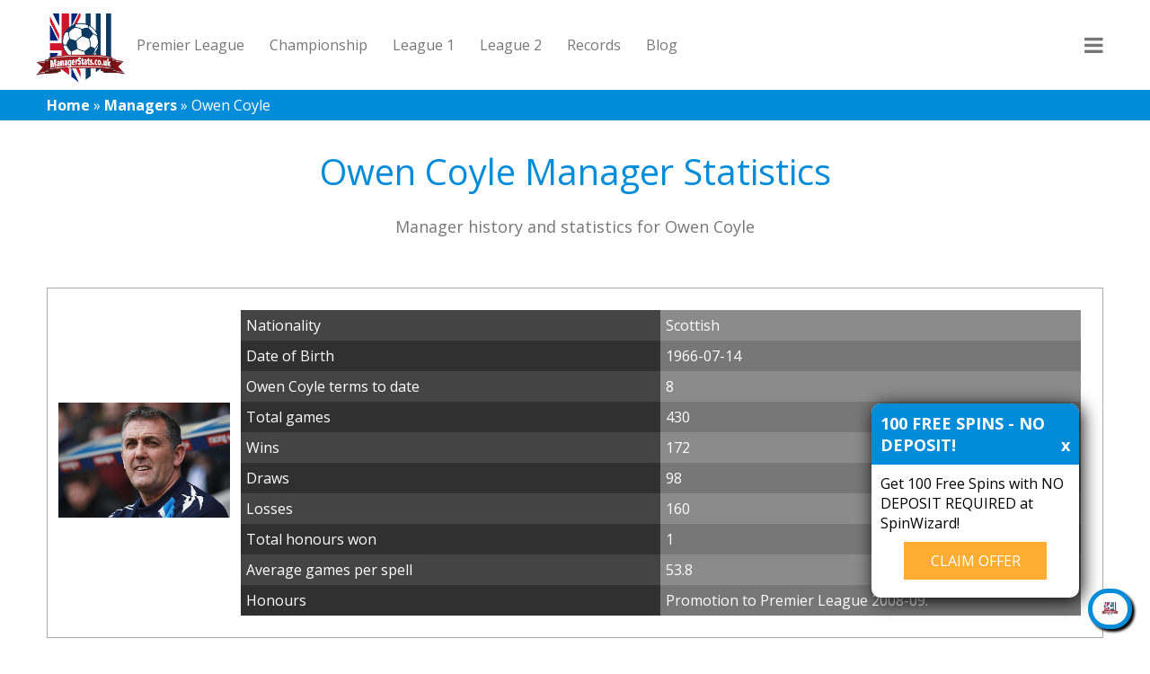

--- FILE ---
content_type: text/html; charset=UTF-8
request_url: https://www.managerstats.co.uk/managers/owen-coyle/
body_size: 15721
content:

<!doctype html>
<!--[if lt IE 9]><html class="no-js no-svg ie lt-ie9 lt-ie8 lt-ie7" lang="en-GB"> <![endif]-->
<!--[if IE 9]><html class="no-js no-svg ie ie9 lt-ie9 lt-ie8" lang="en-GB"> <![endif]-->
<!--[if gt IE 9]><!--><html class="no-js no-svg" lang="en-GB"> <!--<![endif]-->
<head>
    <meta charset="UTF-8" />
    <meta name="description" content="Manager Statistics &amp; Betting Odds">
    <meta http-equiv="Content-Type" content="text/html; charset=UTF-8" />
    <meta http-equiv="X-UA-Compatible" content="IE=edge">
    <meta name="viewport" content="width=device-width, initial-scale=1">
    <link rel="author" href="https://www.managerstats.co.uk/wp-content/themes/managerstats/humans.txt" />
    <link rel="pingback" href="https://www.managerstats.co.uk/wordpress/xmlrpc.php" />
    <link rel="profile" href="https://gmpg.org/xfn/11">
    <link href="https://fonts.googleapis.com/css?family=Open+Sans:400,700&display=swap" rel="stylesheet">
    <script type="text/javascript" src="https://use.fontawesome.com/2419857af8.js"></script>
    <style>
        /*! normalize.css v3.0.1 | MIT License | git.io/normalize */
* {
  box-sizing: border-box; }

/**
 * 1. Set default font family to sans-serif.
 * 2. Prevent iOS text size adjust after orientation change, without disabling
 *    user zoom.
 */
html {
  -ms-text-size-adjust: 100%;
  /* 2 */
  -webkit-text-size-adjust: 100%;
  /* 2 */ }

h1, h2, h3, h4, h5, h6 {
  font-weight: 400; }

/**
 * Remove default margin.
 */
body {
  margin: 0; }

/* HTML5 display definitions
   ========================================================================== */
/**
 * Correct `block` display not defined for any HTML5 element in IE 8/9.
 * Correct `block` display not defined for `details` or `summary` in IE 10/11 and Firefox.
 * Correct `block` display not defined for `main` in IE 11.
 */
article,
aside,
details,
figcaption,
figure,
footer,
header,
hgroup,
main,
nav,
section,
summary {
  display: block; }

/**
 * 1. Correct `inline-block` display not defined in IE 8/9.
 * 2. Normalize vertical alignment of `progress` in Chrome, Firefox, and Opera.
 */
audio,
canvas,
progress,
video {
  display: inline-block;
  /* 1 */
  vertical-align: baseline;
  /* 2 */ }

/**
 * Prevent modern browsers from displaying `audio` without controls.
 * Remove excess height in iOS 5 devices.
 */
audio:not([controls]) {
  display: none;
  height: 0; }

/**
 * Address `[hidden]` styling not present in IE 8/9/10.
 * Hide the `template` element in IE 8/9/11, Safari, and Firefox < 22.
 */
[hidden],
template {
  display: none; }

/* Links
   ========================================================================== */
/**
 * Remove the gray background color from active links in IE 10.
 */
a {
  background: transparent;
  text-decoration: none; }

/**
 * Improve readability when focused and also mouse hovered in all browsers.
 */
a:active,
a:hover {
  outline: 0; }

/* Text-level semantics
   ========================================================================== */
/**
 * Address styling not present in IE 8/9/10/11, Safari, and Chrome.
 */
abbr[title] {
  border-bottom: 1px dotted; }

/**
 * Address style set to `bolder` in Firefox 4+, Safari, and Chrome.
 */
b,
strong {
  font-weight: bold; }

/**
 * Address styling not present in Safari and Chrome.
 */
dfn {
  font-style: italic; }

/**
 * Address variable `h1` font-size and margin within `section` and `article`
 * contexts in Firefox 4+, Safari, and Chrome.
 */
h1 {
  margin: 0.67em 0; }

/**
 * Address styling not present in IE 8/9.
 */
mark {
  background: #ff0;
  color: #000; }

/**
 * Address inconsistent and variable font size in all browsers.
 */
small {
  font-size: 10px; }

/**
 * Prevent `sub` and `sup` affecting `line-height` in all browsers.
 */
sub,
sup {
  font-size: 75%;
  line-height: 0;
  position: relative;
  vertical-align: baseline; }

sup {
  top: -0.5em; }

sub {
  bottom: -0.25em; }

/* Embedded content
   ========================================================================== */
/**
 * Remove border when inside `a` element in IE 8/9/10.
 */
img {
  border: 0; }

/**
 * Correct overflow not hidden in IE 9/10/11.
 */
svg:not(:root) {
  overflow: hidden; }

/* Grouping content
   ========================================================================== */
/**
 * Address margin not present in IE 8/9 and Safari.
 */
figure {
  margin: 1em 40px; }

/**
 * Address differences between Firefox and other browsers.
 */
hr {
  -moz-box-sizing: content-box;
  box-sizing: content-box;
  height: 0; }

/**
 * Contain overflow in all browsers.
 */
pre {
  overflow: auto; }

/**
 * Address odd `em`-unit font size rendering in all browsers.
 */
code,
kbd,
pre,
samp {
  font-family: monospace, monospace;
  font-size: 1em; }

/* Forms
   ========================================================================== */
/**
 * Known limitation: by default, Chrome and Safari on OS X allow very limited
 * styling of `select`, unless a `border` property is set.
 */
/**
 * 1. Correct color not being inherited.
 *    Known issue: affects color of disabled elements.
 * 2. Correct font properties not being inherited.
 * 3. Address margins set differently in Firefox 4+, Safari, and Chrome.
 */
button,
input,
optgroup,
select,
textarea {
  color: inherit;
  /* 1 */
  font: inherit;
  /* 2 */
  margin: 0;
  /* 3 */ }

/**
 * Address `overflow` set to `hidden` in IE 8/9/10/11.
 */
button {
  overflow: visible; }

/**
 * Address inconsistent `text-transform` inheritance for `button` and `select`.
 * All other form control elements do not inherit `text-transform` values.
 * Correct `button` style inheritance in Firefox, IE 8/9/10/11, and Opera.
 * Correct `select` style inheritance in Firefox.
 */
button,
select {
  text-transform: none; }

/**
 * 1. Avoid the WebKit bug in Android 4.0.* where (2) destroys native `audio`
 *    and `video` controls.
 * 2. Correct inability to style clickable `input` types in iOS.
 * 3. Improve usability and consistency of cursor style between image-type
 *    `input` and others.
 */
button,
html input[type="button"],
input[type="reset"],
input[type="submit"] {
  -webkit-appearance: button;
  /* 2 */
  cursor: pointer;
  /* 3 */ }

/**
 * Re-set default cursor for disabled elements.
 */
button[disabled],
html input[disabled] {
  cursor: default; }

/**
 * Remove inner padding and border in Firefox 4+.
 */
button::-moz-focus-inner,
input::-moz-focus-inner {
  border: 0;
  padding: 0; }

/**
 * Address Firefox 4+ setting `line-height` on `input` using `!important` in
 * the UA stylesheet.
 */
input {
  line-height: normal; }

/**
 * It's recommended that you don't attempt to style these elements.
 * Firefox's implementation doesn't respect box-sizing, padding, or width.
 *
 * 1. Address box sizing set to `content-box` in IE 8/9/10.
 * 2. Remove excess padding in IE 8/9/10.
 */
input[type="checkbox"],
input[type="radio"] {
  box-sizing: border-box;
  /* 1 */
  padding: 0;
  /* 2 */ }

/**
 * Fix the cursor style for Chrome's increment/decrement buttons. For certain
 * `font-size` values of the `input`, it causes the cursor style of the
 * decrement button to change from `default` to `text`.
 */
input[type="number"]::-webkit-inner-spin-button,
input[type="number"]::-webkit-outer-spin-button {
  height: auto; }

/**
 * 1. Address `appearance` set to `searchfield` in Safari and Chrome.
 * 2. Address `box-sizing` set to `border-box` in Safari and Chrome
 *    (include `-moz` to future-proof).
 */
input[type="search"] {
  -webkit-appearance: textfield;
  /* 1 */
  -moz-box-sizing: content-box;
  -webkit-box-sizing: content-box;
  /* 2 */
  box-sizing: content-box; }

/**
 * Remove inner padding and search cancel button in Safari and Chrome on OS X.
 * Safari (but not Chrome) clips the cancel button when the search input has
 * padding (and `textfield` appearance).
 */
input[type="search"]::-webkit-search-cancel-button,
input[type="search"]::-webkit-search-decoration {
  -webkit-appearance: none; }

/**
 * Define consistent border, margin, and padding.
 */
fieldset {
  border: 1px solid #c0c0c0;
  margin: 0 2px;
  padding: 0.35em 0.625em 0.75em; }

/**
 * 1. Correct `color` not being inherited in IE 8/9/10/11.
 * 2. Remove padding so people aren't caught out if they zero out fieldsets.
 */
legend {
  border: 0;
  /* 1 */
  padding: 0;
  /* 2 */ }

/**
 * Remove default vertical scrollbar in IE 8/9/10/11.
 */
textarea {
  overflow: auto; }

/**
 * Don't inherit the `font-weight` (applied by a rule above).
 * NOTE: the default cannot safely be changed in Chrome and Safari on OS X.
 */
optgroup {
  font-weight: bold; }

/* Tables
   ========================================================================== */
/**
 * Remove most spacing between table cells.
 */
table {
  border-collapse: collapse;
  border-spacing: 0; }

td,
th {
  padding: 0; }

body {
  font-family: 'Open Sans', sans-serif; }

strong {
  font-weight: 700; }

hr {
  width: 20%;
  margin: 12px auto 36px;
  background: #008cd9;
  border: none;
  height: 4px; }

a {
  transition-duration: 0.5s; }

img {
  max-width: 100%; }

.wrapper {
  max-width: 1200px;
  margin: 0 auto; }

.wrapper--double {
  max-width: 1200px;
  margin: 0 auto;
  display: flex;
  align-items: flex-start; }
  @media (max-width: 800px) {
    .wrapper--double {
      display: block; } }

.wrapper__left {
  max-width: 900px;
  flex-grow: 1;
  padding-right: 36px; }

.wrapper__right {
  width: 300px; }
  @media (max-width: 800px) {
    .wrapper__right {
      margin: 0 auto; } }

.tease__hold {
  display: flex;
  flex-wrap: wrap;
  padding: 12px;
  border: 1px solid white;
  margin: 24px 12px;
  justify-content: space-evenly; }

.tease__hold--borderless {
  border: 0; }

.tease-post {
  flex-basis: 30%;
  margin: 12px;
  width: 30%; }

.tease-post__image__hold {
  overflow: hidden;
  position: relative;
  padding-bottom: 61.8%;
  height: 0;
  display: block; }

.tease-post__image {
  min-width: 100%;
  min-height: 100%;
  width: 100%;
  max-width: initial;
  top: 50%;
  left: 50%;
  transform: translate(-50%, -50%);
  position: absolute; }

.tease-post__text {
  background: white;
  overflow: auto;
  padding: 12px; }

.tease-post__title {
  margin: 0; }

.tease-post__link {
  color: #008cd9;
  font-size: 22px; }

.tease-post__excerpt {
  margin-top: 6px;
  line-height: 1.5;
  color: #777777; }

.article__image__hold {
  width: 100%;
  height: 0;
  padding-bottom: 61.8%;
  position: relative;
  overflow: hidden; }

.article__image {
  min-width: 100%;
  min-height: 100%;
  max-width: initial;
  position: absolute;
  top: 50%;
  left: 50%;
  transform: translate(-50%, -50%); }

.article__h1 {
  color: #008cd9;
  font-size: 40px;
  line-height: 1.5em;
  text-align: center;
  margin-bottom: 0; }

.article__h2 {
  color: #008cd9;
  font-size: 36px;
  line-height: 1.3em;
  text-align: center;
  margin-bottom: 0; }

.article__h2--white {
  color: white; }

.article__stand-first {
  color: #777777;
  padding: 0 12px;
  text-align: center;
  line-height: 1.5;
  font-size: 18px; }

.article__read-more {
  display: block;
  text-align: center;
  color: #008cd9; }

.header__wrapper {
  display: flex;
  align-items: center;
  position: relative; }

.header__logo {
  margin: 0; }

.header__logo__image {
  width: 100px;
  padding-top: 15px; }

.header__nav {
  display: flex;
  flex-flow: wrap;
  overflow: hidden;
  height: 80px;
  flex-grow: 1; }
  .header__nav ul {
    list-style-type: none;
    padding-left: 0;
    margin: 0; }

.header__nav__item {
  display: inline-block;
  height: 80px; }

.header__nav__link {
  display: flex;
  flex-direction: column;
  justify-content: space-around;
  height: 80px;
  padding: 12px;
  color: #777777; }

.header__mobile__icon {
  padding: 12px;
  font-size: 24px;
  color: #777777; }

.header__nav--mobile {
  position: absolute;
  top: 0;
  right: 0;
  width: 300px;
  background: white;
  z-index: 9;
  display: none; }
  .header__nav--mobile:target {
    display: block; }
  .header__nav--mobile .header__nav__item {
    display: block; }

.header__nav__close {
  position: absolute;
  top: 12px;
  right: 12px;
  font-size: 24px;
  z-index: 10;
  color: #777777; }

.hero {
  background-image: url("/wp-content/themes/managerstats/images/home-background.jpg");
  background-position: center center;
  background-size: cover;
  display: flex; }

.hero__hold {
  display: flex;
  flex-direction: column-reverse; }
  @media (min-width: 800px) {
    .hero__hold {
      display: block; } }

.hero__content__hold {
  margin: 24px; }
  @media (min-width: 800px) {
    .hero__content__hold {
      width: 60%;
      margin-top: 72px; } }

.hero__content__title {
  background: #a12121;
  color: white;
  padding: 12px;
  padding-right: 7%;
  font-size: 34px;
  clip-path: polygon(0 0, 93% 0, 100% 100%, 0% 100%);
  text-shadow: rgba(0, 0, 0, 0.15) 1px 1px 5px; }

.hero__content {
  background: rgba(0, 0, 0, 0.7);
  color: white;
  padding: 24px; }
  .hero__content a {
    color: #008cd9; }

@media (min-width: 800px) {
  .hero__sidebar {
    float: right;
    width: 30%;
    margin-right: 36px;
    margin-top: 12px; } }

.team {
  display: inline-block;
  width: 75px;
  text-align: center;
  margin-bottom: 12px;
  color: #777777; }

.team__logo {
  width: 40px;
  display: block;
  margin: 0 auto;
  padding-bottom: 3px; }

.team__name {
  font-size: 10px;
  line-height: 1.2;
  padding: 0 6px; }

.league {
  max-width: 800px;
  padding: 12px;
  margin: 24px 12px;
  border: 1px solid #aaaaaa; }
  @media (min-width: 824px) {
    .league {
      margin: 24px auto; } }

.league__title {
  text-align: center;
  font-size: 20px; }

.league__teams {
  display: flex;
  align-items: stretch;
  flex-wrap: wrap;
  justify-content: space-around; }

.block {
  padding-top: 24px;
  padding-bottom: 24px; }

.block--grey {
  background: #eaeaea; }

.block--dark {
  background: #303030;
  color: white; }

.block--blue {
  background: #008cd9;
  color: white; }

.block--tight {
  padding-top: 6px;
  padding-bottom: 6px; }

.footer__columns {
  display: flex;
  align-items: flex-start; }

.footer__column {
  flex-basis: 50%;
  padding: 12px;
  text-align: center;
  font-size: 14px;
  line-height: 1.5; }

.footer__header {
  font-size: 18px;
  font-weight: 700;
  border-bottom: 1px solid #dd8713;
  margin-top: 0;
  padding-bottom: 12px; }

.footer__link {
  color: white; }

.footer__small {
  text-align: center;
  font-size: 12px; }

.footer__image {
  height: 60px;
  margin: 12px;
  display: inline-block; }

.footer__image--background {
  background: white;
  padding: 12px; }

.breadcrumbs {
  padding-left: 12px; }
  .breadcrumbs a {
    color: white;
    font-weight: 700; }
    .breadcrumbs a:hover, .breadcrumbs a:focus, .breadcrumbs a:active {
      color: #002940; }
  .breadcrumbs p {
    margin: 0; }

.club__heading {
  display: flex;
  flex-direction: column;
  padding: 12px;
  margin: 12px;
  border: 1px solid #aaaaaa;
  align-items: center; }
  @media (min-width: 800px) {
    .club__heading {
      flex-direction: row; } }

@media (min-width: 800px) {
  .club__logo__hold, .club__manager__hold {
    flex-basis: 20%; } }

.club__logo {
  max-width: 100px;
  max-height: 100px;
  display: block;
  margin: 0 auto; }

.club__keyfacts {
  display: flex;
  flex-wrap: wrap;
  width: 100%;
  margin: 0;
  padding: 12px; }

.club__keyfacts__key, .club__keyfacts__fact {
  flex-basis: 50%;
  margin: 0;
  padding: 6px; }

.club__keyfacts__key {
  color: white; }
  .club__keyfacts__key:nth-of-type(even) {
    background: #303030; }
  .club__keyfacts__key:nth-of-type(odd) {
    background: #444444; }

.club__keyfacts__fact {
  color: white; }
  .club__keyfacts__fact:nth-of-type(even) {
    background: #777777; }
  .club__keyfacts__fact:nth-of-type(odd) {
    background: #8b8b8b; }

.data-table {
  width: 100%;
  margin-top: 24px; }

.data-table__head {
  background: #303030;
  color: white; }

.data-table__th {
  text-align: left;
  padding: 6px; }

.data-table__row:nth-child(even) {
  background: white; }
.data-table__row:nth-child(odd) {
  background: #d0d0d0; }

.data-table__cell {
  padding: 6px; }

.data-table__link {
  color: #008cd9; }

.mini-odds__hold {
  display: inline-block; }

.mini-odds {
  display: flex;
  height: 40px;
  color: white;
  align-items: center; }

.mini-odds--betvictor {
  background: black; }

.mini-odds--bet365 {
  background: #31805e; }

.mini-odds--sportingbet {
  background: #52aaee; }

.mini-odds--coral {
  background: #274d8c; }

.mini-odds--william-hill {
  background: #09133b; }

.mini-odds--ladbrokes {
  background: #e92d19; }

.mini-odds--betfair-uk-sportsbook {
  background: #f3b80e; }

.mini-odds--betfred {
  background: #264990; }

.mini-odds--smarkets {
  background: black; }

.mini-odds--mr-green {
  background: #227242; }

.mini-odds--888sport {
  background: #fa6200; }

.mini-odds__odds {
  font-weight: bold;
  padding: 6px; }

.mini-odds__provider {
  width: 40px;
  height: 40px; }

.mini-odds__date {
  font-weight: normal;
  font-size: 10px; }

.pagination {
  list-style-type: none;
  margin-left: 0;
  display: flex;
  justify-content: center;
  align-items: center;
  margin-bottom: 36px; }
  .pagination li {
    display: inline-block; }
  .pagination .btn button {
    padding: 12px;
    color: #aaaaaa;
    background: #dddddd;
    border: 1px solid #aaaaaa;
    border-left: 0; }
  .pagination a, .pagination span {
    padding: 12px;
    color: #008cd9;
    background: #a6dfff;
    border: 1px solid #008cd9;
    border-left: 0; }
  .pagination a:hover {
    color: white;
    background: #40bbff; }
  .pagination > :first-child button, .pagination > :first-child a {
    border-left: 1px solid #aaaaaa;
    border-top-left-radius: 12px;
    border-bottom-left-radius: 12px; }
  .pagination > :last-child button, .pagination > :last-child a {
    border-top-right-radius: 12px;
    border-bottom-right-radius: 12px; }

.manager-tease__hold {
  display: flex;
  flex-wrap: wrap;
  justify-content: center; }

.manager-tease {
  display: flex;
  align-items: center;
  padding: 12px;
  margin: 6px 12px;
  color: #008cd9;
  background: #f7f7f7;
  width: 20%;
  flex-basis: 20%;
  flex-grow: 1; }
  @media (max-width: 800px) {
    .manager-tease {
      width: 40%;
      flex-basis: 40%; } }
  @media (max-width: 400px) {
    .manager-tease {
      width: 90%;
      flex-basis: 90%; } }
  .manager-tease:hover, .manager-tease:focus, .manager-tease:active {
    background: #c4c4c4; }

.manager-tease__image {
  height: 30px;
  margin-right: 12px; }

.freebets__hold {
  margin: 12px;
  background: #1a2d34;
  color: white;
  border-radius: 6px; }

.freebets__title {
  background: #0a212a;
  color: white;
  margin: 0;
  padding: 24px;
  text-align: center;
  border-top-right-radius: 12px;
  border-top-left-radius: 12px; }

.freebet {
  padding: 12px;
  border-top: 1px solid white; }

.freebet__main {
  display: flex;
  align-items: center; }

.freebet__logo {
  height: 40px;
  width: 40px;
  margin-right: 6px; }

.freebet__title {
  flex-grow: 1;
  text-align: center; }

.freebet__claim {
  display: inline-block;
  padding: 6px 12px;
  background: #008cd9;
  color: white;
  border-radius: 6px; }
  .freebet__claim:hover, .freebet__claim:focus, .freebet__claim:active {
    background: #004a73; }

.freebet__terms {
  font-size: 10px;
  text-align: center;
  margin-top: 4px; }
  .freebet__terms p {
    margin: 0; }

.freebet-full {
  width: 30%;
  background: white;
  border-radius: 12px;
  box-shadow: rgba(0, 0, 0, 0.4) 0px 8px 12px 0px;
  overflow: hidden;
  color: #303030;
  padding: 12px; }
  @media (max-width: 1000px) {
    .freebet-full {
      width: 48%; } }
  @media (max-width: 600px) {
    .freebet-full {
      width: 90%; } }

.freebet-full__top {
  display: flex;
  align-items: center; }

.freebet-full__logo {
  height: 80px;
  width: 80px;
  margin-right: 12px; }

.freebet-full__bookmaker {
  color: #008cd9;
  font-size: 24px; }

.freebet-full__description {
  text-align: center;
  padding: 12px; }

.freebet-full__link {
  display: block;
  margin: 12px;
  padding: 12px;
  text-align: center;
  color: white;
  background: #008cd9; }
  .freebet-full__link:hover, .freebet-full__link:focus, .freebet-full__link:active {
    background: #1a2d34; }

.freebet-full__terms {
  font-size: 10px;
  text-align: center; }

/*# sourceMappingURL=style.css.map */

    </style>
    
	<!-- This site is optimized with the Yoast SEO plugin v14.7 - https://yoast.com/wordpress/plugins/seo/ -->
	<title>Owen Coyle - Managers - Manager Stats</title>
	<meta name="robots" content="index, follow" />
	<meta name="googlebot" content="index, follow, max-snippet:-1, max-image-preview:large, max-video-preview:-1" />
	<meta name="bingbot" content="index, follow, max-snippet:-1, max-image-preview:large, max-video-preview:-1" />
	<link rel="canonical" href="https://www.managerstats.co.uk/managers/" />
	<meta property="og:locale" content="en_GB" />
	<meta property="og:type" content="article" />
	<meta property="og:title" content="Managers - Manager Stats" />
	<meta property="og:url" content="https://www.managerstats.co.uk/managers/" />
	<meta property="og:site_name" content="Manager Stats" />
	<meta name="twitter:card" content="summary_large_image" />
	<script type="application/ld+json" class="yoast-schema-graph">{"@context":"https://schema.org","@graph":[{"@type":"WebSite","@id":"https://www.managerstats.co.uk/#website","url":"https://www.managerstats.co.uk/","name":"Manager Stats","description":"Manager Statistics &amp; Betting Odds","potentialAction":[{"@type":"SearchAction","target":"https://www.managerstats.co.uk/?s={search_term_string}","query-input":"required name=search_term_string"}],"inLanguage":"en-GB"},{"@type":"WebPage","@id":"https://www.managerstats.co.uk/managers/#webpage","url":"https://www.managerstats.co.uk/managers/","name":"Managers - Manager Stats","isPartOf":{"@id":"https://www.managerstats.co.uk/#website"},"datePublished":"2019-08-12T12:04:31+00:00","dateModified":"2019-08-12T12:04:31+00:00","breadcrumb":{"@id":"https://www.managerstats.co.uk/managers/#breadcrumb"},"inLanguage":"en-GB","potentialAction":[{"@type":"ReadAction","target":["https://www.managerstats.co.uk/managers/"]}]},{"@type":"BreadcrumbList","@id":"https://www.managerstats.co.uk/managers/#breadcrumb","itemListElement":[{"@type":"ListItem","position":1,"item":{"@type":"WebPage","@id":"https://www.managerstats.co.uk/","url":"https://www.managerstats.co.uk/","name":"Home"}},{"@type":"ListItem","position":2,"item":{"@type":"WebPage","@id":"https://www.managerstats.co.uk/managers/","url":"https://www.managerstats.co.uk/managers/","name":"Managers"}},{"@type":"ListItem","position":3,"item":{"@type":"WebPage","@id":"/clubs/owen-coyle/","url":"/clubs/owen-coyle/","name":"Owen Coyle"}}]}]}</script>
	<!-- / Yoast SEO plugin. -->


<link rel='dns-prefetch' href='//s.w.org' />
<link rel="alternate" type="application/rss+xml" title="Manager Stats &raquo; Feed" href="https://www.managerstats.co.uk/feed/" />
<link rel="alternate" type="application/rss+xml" title="Manager Stats &raquo; Comments Feed" href="https://www.managerstats.co.uk/comments/feed/" />
		<script type="text/javascript">
			window._wpemojiSettings = {"baseUrl":"https:\/\/s.w.org\/images\/core\/emoji\/12.0.0-1\/72x72\/","ext":".png","svgUrl":"https:\/\/s.w.org\/images\/core\/emoji\/12.0.0-1\/svg\/","svgExt":".svg","source":{"concatemoji":"https:\/\/www.managerstats.co.uk\/wordpress\/wp-includes\/js\/wp-emoji-release.min.js?ver=5.4.2"}};
			/*! This file is auto-generated */
			!function(e,a,t){var r,n,o,i,p=a.createElement("canvas"),s=p.getContext&&p.getContext("2d");function c(e,t){var a=String.fromCharCode;s.clearRect(0,0,p.width,p.height),s.fillText(a.apply(this,e),0,0);var r=p.toDataURL();return s.clearRect(0,0,p.width,p.height),s.fillText(a.apply(this,t),0,0),r===p.toDataURL()}function l(e){if(!s||!s.fillText)return!1;switch(s.textBaseline="top",s.font="600 32px Arial",e){case"flag":return!c([127987,65039,8205,9895,65039],[127987,65039,8203,9895,65039])&&(!c([55356,56826,55356,56819],[55356,56826,8203,55356,56819])&&!c([55356,57332,56128,56423,56128,56418,56128,56421,56128,56430,56128,56423,56128,56447],[55356,57332,8203,56128,56423,8203,56128,56418,8203,56128,56421,8203,56128,56430,8203,56128,56423,8203,56128,56447]));case"emoji":return!c([55357,56424,55356,57342,8205,55358,56605,8205,55357,56424,55356,57340],[55357,56424,55356,57342,8203,55358,56605,8203,55357,56424,55356,57340])}return!1}function d(e){var t=a.createElement("script");t.src=e,t.defer=t.type="text/javascript",a.getElementsByTagName("head")[0].appendChild(t)}for(i=Array("flag","emoji"),t.supports={everything:!0,everythingExceptFlag:!0},o=0;o<i.length;o++)t.supports[i[o]]=l(i[o]),t.supports.everything=t.supports.everything&&t.supports[i[o]],"flag"!==i[o]&&(t.supports.everythingExceptFlag=t.supports.everythingExceptFlag&&t.supports[i[o]]);t.supports.everythingExceptFlag=t.supports.everythingExceptFlag&&!t.supports.flag,t.DOMReady=!1,t.readyCallback=function(){t.DOMReady=!0},t.supports.everything||(n=function(){t.readyCallback()},a.addEventListener?(a.addEventListener("DOMContentLoaded",n,!1),e.addEventListener("load",n,!1)):(e.attachEvent("onload",n),a.attachEvent("onreadystatechange",function(){"complete"===a.readyState&&t.readyCallback()})),(r=t.source||{}).concatemoji?d(r.concatemoji):r.wpemoji&&r.twemoji&&(d(r.twemoji),d(r.wpemoji)))}(window,document,window._wpemojiSettings);
		</script>
		<style type="text/css">
img.wp-smiley,
img.emoji {
	display: inline !important;
	border: none !important;
	box-shadow: none !important;
	height: 1em !important;
	width: 1em !important;
	margin: 0 .07em !important;
	vertical-align: -0.1em !important;
	background: none !important;
	padding: 0 !important;
}
</style>
	<link rel='stylesheet' id='wp-block-library-css'  href='https://www.managerstats.co.uk/wordpress/wp-includes/css/dist/block-library/style.min.css?ver=5.4.2' type='text/css' media='all' />
<link rel='stylesheet' id='contact-form-7-css'  href='https://www.managerstats.co.uk/wp-content/plugins/contact-form-7/includes/css/styles.css?ver=5.2.1' type='text/css' media='all' />
<script type='text/javascript' src='https://www.managerstats.co.uk/wordpress/wp-includes/js/jquery/jquery.js?ver=1.12.4-wp'></script>
<script type='text/javascript' src='https://www.managerstats.co.uk/wordpress/wp-includes/js/jquery/jquery-migrate.min.js?ver=1.4.1'></script>
<link rel='https://api.w.org/' href='https://www.managerstats.co.uk/wp-json/' />
<link rel="EditURI" type="application/rsd+xml" title="RSD" href="https://www.managerstats.co.uk/wordpress/xmlrpc.php?rsd" />
<link rel="wlwmanifest" type="application/wlwmanifest+xml" href="https://www.managerstats.co.uk/wordpress/wp-includes/wlwmanifest.xml" /> 
<meta name="generator" content="WordPress 5.4.2" />
<link rel='shortlink' href='https://www.managerstats.co.uk/?p=17' />
<link rel="alternate" type="application/json+oembed" href="https://www.managerstats.co.uk/wp-json/oembed/1.0/embed?url=https%3A%2F%2Fwww.managerstats.co.uk%2Fmanagers%2F" />
<link rel="alternate" type="text/xml+oembed" href="https://www.managerstats.co.uk/wp-json/oembed/1.0/embed?url=https%3A%2F%2Fwww.managerstats.co.uk%2Fmanagers%2F&#038;format=xml" />

    <!-- Global site tag (gtag.js) - Google Analytics -->
    <script async src="https://www.googletagmanager.com/gtag/js?id=UA-66216421-1"></script>
    <script>
      window.dataLayer = window.dataLayer || [];
      function gtag(){dataLayer.push(arguments);}
      gtag('js', new Date());

      gtag('config', 'UA-66216421-1');
    </script>

			</head>

	<body class="page-template-default page page-id-17" data-template="base.twig">
		<header class="header" >
							<div class="header__wrapper wrapper">
					<h2 class="header__logo" role="banner">
						<a class="header__logo__link" href="https://www.managerstats.co.uk" rel="home"><img src="https://www.managerstats.co.uk/wp-content/themes/managerstats/images/managerstats.png" alt="Manager Stats" class="header__logo__image"></a>
					</h2>
					<nav id="nav-main" class="header__nav" role="navigation">
						<ul>
							<li class="header__nav__item"><a class="header__nav__link" href="https://www.managerstats.co.uk/premier-league/">Premier League</a></li>
							<li class="header__nav__item"><a class="header__nav__link" href="https://www.managerstats.co.uk/championship/">Championship</a></li>
							<li class="header__nav__item"><a class="header__nav__link" href="https://www.managerstats.co.uk/league-1/">League 1</a></li>
							<li class="header__nav__item"><a class="header__nav__link" href="https://www.managerstats.co.uk/league-2/">League 2</a></li>
							<li class="header__nav__item"><a class="header__nav__link" href="https://www.managerstats.co.uk/records/">Records</a></li>
							<li class="header__nav__item"><a class="header__nav__link" href="https://www.managerstats.co.uk/articles/">Blog</a></li>
						</ul>
					</nav><!-- #nav -->
					<a href="#nav-main--mobile" class="header__mobile__icon"><i class="fa fa-bars"></i></a>
					<nav id="nav-main--mobile" class="header__nav--mobile" role="navigation">
						<a href="#" class="header__nav__close"><i class="fa fa-close"></i></a>
						<ul>
							<li class="header__nav__item"><a class="header__nav__link" href="https://www.managerstats.co.uk/premier-league/">Premier League</a></li>
							<li class="header__nav__item"><a class="header__nav__link" href="https://www.managerstats.co.uk/championship/">Championship</a></li>
							<li class="header__nav__item"><a class="header__nav__link" href="https://www.managerstats.co.uk/league-1/">League 1</a></li>
							<li class="header__nav__item"><a class="header__nav__link" href="https://www.managerstats.co.uk/league-2/">League 2</a></li>
							<li class="header__nav__item"><a class="header__nav__link" href="https://www.managerstats.co.uk/records/">Records</a></li>
							<li class="header__nav__item"><a class="header__nav__link" href="https://www.managerstats.co.uk/articles/">Blog</a></li>
						</ul>
					</nav><!-- #nav -->
				</div>
					</header>

		<section id="content" role="main">
            <div class="block block--blue block--tight">
                <div class="wrapper breadcrumbs">
                                            <p id="breadcrumbs"><span><span><a href="https://www.managerstats.co.uk/">Home</a> » <span><a href="https://www.managerstats.co.uk/managers/">Managers</a> » <span class="breadcrumb_last" aria-current="page">Owen Coyle</span></span></span></span></p>
                                    </div>
            </div>
					<div class="wrapper">
		<h1 class="article__h1">Owen Coyle Manager Statistics</h1>
		<p class="article__stand-first">Manager history and statistics for Owen Coyle</p>
	</div>
	<div class="block">
		<div class="wrapper">
			<div class="club__heading">
				<div class="club__manager__hold">
					<img src="/images/managers/owen-coyle.jpg?v=001" alt="Owen Coyle" class="club__manager" onerror="this.style.display='none'">
				</div>
				<dl class="club__keyfacts">
					<dd class="club__keyfacts__key">Nationality</dd>
					<dt class="club__keyfacts__fact">Scottish</dt>
					<dd class="club__keyfacts__key">Date of Birth</dd>
					<dt class="club__keyfacts__fact">1966-07-14</dt>
					<dd class="club__keyfacts__key">Owen Coyle terms to date</dd>
					<dt class="club__keyfacts__fact">8</dt>
					<dd class="club__keyfacts__key">Total games</dd>
					<dt class="club__keyfacts__fact">430</dt>
					<dd class="club__keyfacts__key">Wins</dd>
					<dt class="club__keyfacts__fact">172</dt>
					<dd class="club__keyfacts__key">Draws</dd>
					<dt class="club__keyfacts__fact">98</dt>
					<dd class="club__keyfacts__key">Losses</dd>
					<dt class="club__keyfacts__fact">160</dt>
					<dd class="club__keyfacts__key">Total honours won</dd>
					<dt class="club__keyfacts__fact">1</dt>
					<dd class="club__keyfacts__key">Average games per spell</dd>
					<dt class="club__keyfacts__fact">53.8</dt>
					<dd class="club__keyfacts__key">Honours</dd>
					<dt class="club__keyfacts__fact">Promotion to Premier League 2008-09.</dt>
				</dl>
			</div>
		</div>
	</div>
	<div class="block">
		<div class="wrapper--double">
			<div class="wrapper__left">
			<h2  class="article__h2">All Owen Coyle Teams</h2>
							<table class="data-table">
					<thead class="data-table__head">
					<tr>
						<td class="data-table__th">Club</td>
						<td class="data-table__th">From</td>
						<td class="data-table__th">Until</td>
						<td class="data-table__th">Honours</td>
						<td class="data-table__th">Games per Honour</td>
						<td class="data-table__th">W</td>
						<td class="data-table__th">D</td>
						<td class="data-table__th">L</td>
						<td class="data-table__th">Total</td>
						<td class="data-table__th">Win%</td>
					</tr>
					</thead>
					<tbody>
											<tr class="data-table__row">
							<td class="data-table__cell"><a href="/clubs/houston-dynamo/" class="data-table__link">Houston Dynamo</a></td>
							<td class="data-table__cell">2016-05-15</td>
							<td class="data-table__cell">2016-06-03</td>
							<td class="data-table__cell">0</td>
							<td class="data-table__cell">N/A</td>
							<td class="data-table__cell">1</td>
							<td class="data-table__cell">1</td>
							<td class="data-table__cell">1</td>
							<td class="data-table__cell">3</td>
							<td class="data-table__cell">33.33%</td>
						</tr>
											<tr class="data-table__row">
							<td class="data-table__cell"><a href="/clubs/houston-dynamo/" class="data-table__link">Houston Dynamo</a></td>
							<td class="data-table__cell">2015-03-08</td>
							<td class="data-table__cell">2016-05-12</td>
							<td class="data-table__cell">0</td>
							<td class="data-table__cell">N/A</td>
							<td class="data-table__cell">14</td>
							<td class="data-table__cell">8</td>
							<td class="data-table__cell">14</td>
							<td class="data-table__cell">36</td>
							<td class="data-table__cell">38.89%</td>
						</tr>
											<tr class="data-table__row">
							<td class="data-table__cell"><a href="/clubs/wigan-athletic/" class="data-table__link">Wigan Athletic</a></td>
							<td class="data-table__cell">2013-06-14</td>
							<td class="data-table__cell">2013-12-02</td>
							<td class="data-table__cell">0</td>
							<td class="data-table__cell">N/A</td>
							<td class="data-table__cell">7</td>
							<td class="data-table__cell">6</td>
							<td class="data-table__cell">10</td>
							<td class="data-table__cell">23</td>
							<td class="data-table__cell">30.43%</td>
						</tr>
											<tr class="data-table__row">
							<td class="data-table__cell"><a href="/clubs/bolton-wanderers/" class="data-table__link">Bolton Wanderers</a></td>
							<td class="data-table__cell">2010-01-08</td>
							<td class="data-table__cell">2012-10-09</td>
							<td class="data-table__cell">0</td>
							<td class="data-table__cell">N/A</td>
							<td class="data-table__cell">42</td>
							<td class="data-table__cell">24</td>
							<td class="data-table__cell">60</td>
							<td class="data-table__cell">126</td>
							<td class="data-table__cell">33.33%</td>
						</tr>
											<tr class="data-table__row">
							<td class="data-table__cell"><a href="/clubs/burnley/" class="data-table__link">Burnley</a></td>
							<td class="data-table__cell">2007-11-22</td>
							<td class="data-table__cell">2010-01-07</td>
							<td class="data-table__cell">1</td>
							<td class="data-table__cell">116</td>
							<td class="data-table__cell">49</td>
							<td class="data-table__cell">29</td>
							<td class="data-table__cell">38</td>
							<td class="data-table__cell">116</td>
							<td class="data-table__cell">42.24%</td>
						</tr>
											<tr class="data-table__row">
							<td class="data-table__cell"><a href="/clubs/st-johnstone/" class="data-table__link">St Johnstone</a></td>
							<td class="data-table__cell">2006-04-15</td>
							<td class="data-table__cell">2007-11-22</td>
							<td class="data-table__cell">0</td>
							<td class="data-table__cell">N/A</td>
							<td class="data-table__cell">36</td>
							<td class="data-table__cell">19</td>
							<td class="data-table__cell">15</td>
							<td class="data-table__cell">70</td>
							<td class="data-table__cell">51.43%</td>
						</tr>
											<tr class="data-table__row">
							<td class="data-table__cell"><a href="/clubs/falkirk/" class="data-table__link">Falkirk</a></td>
							<td class="data-table__cell">2003-01-31</td>
							<td class="data-table__cell">2003-05-20</td>
							<td class="data-table__cell">0</td>
							<td class="data-table__cell">N/A</td>
							<td class="data-table__cell">12</td>
							<td class="data-table__cell">3</td>
							<td class="data-table__cell">4</td>
							<td class="data-table__cell">19</td>
							<td class="data-table__cell">63.16%</td>
						</tr>
											<tr class="data-table__row">
							<td class="data-table__cell"><a href="/clubs/blackburn-rovers/" class="data-table__link">Blackburn Rovers</a></td>
							<td class="data-table__cell">2016-06-02</td>
							<td class="data-table__cell">0000-00-00</td>
							<td class="data-table__cell">0</td>
							<td class="data-table__cell">N/A</td>
							<td class="data-table__cell">11</td>
							<td class="data-table__cell">8</td>
							<td class="data-table__cell">18</td>
							<td class="data-table__cell">37</td>
							<td class="data-table__cell">29.73%</td>
						</tr>
										</tbody>
				</table>
						</div>
			<div class="wrapper__right">
				<div class="freebets__hold">
					<h2 class="freebets__title">Free Bet Offers</h2>
									</div>
			</div>
		</div>
	</div><!-- /content-wrapper -->
		</section>

					<div class="block block--dark">

				<footer id="footer" class="wrapper">
					<div class="footer__columns">
    <div class="footer__column">
        <h4 class="footer__header">About Manager Stats</h4>
        <p>Put together because of an unhealthy obsession with English football managerial statistics.</p>
    </div>
    <div class="footer__column">
        <h4 class="footer__header">Manager Tracking</h4>
        <p>Managerial statistics for 10784055 games played by all current and previous managers for every club in the top 4 divisions of English football and more.</p>
    </div>
</div>

<p class="footer__small">
    <a href="/premier-league/" class="footer__link">View All Current Premier League Managers</a> |
    <a href="/championship/" class="footer__link">View All Current Champions Managers</a> |
    <a href="/league-1/" class="footer__link">View All Current League 1 Managers</a> |
    <a href="/league-2/" class="footer__link">View All Current League 2 Managers</a> |
    <a href="/managers/" class="footer__link">Managers</a> |
    <a href="/clubs/" class="footer__link">Clubs</a>
</p>
<p class="footer__small">
    &copy; 2018&mdash;2025 managerstats.co.uk. ManagerStats is owned by BetterMedia Ltd. Company No. 7151866
</p>

<p class="footer__small">
    <a href="http://www.gamcare.org.uk/" target="_blank"><img class="footer__image" src="https://www.managerstats.co.uk/wp-content/themes/managerstats/images/cc-gam.png" alt="GamCare"></a>
    <a href="http://www.gambleaware.co.uk/" target="_blank"><img class="footer__image footer__image--background" src="https://www.managerstats.co.uk/wp-content/themes/managerstats/images/cc-begam.png" alt="Gamble Aware"></a>
    <img class="footer__image" src="https://www.managerstats.co.uk/wp-content/themes/managerstats/images/cc-18.png" alt="18+">
</p>					<script type='text/javascript'>
/* <![CDATA[ */
var wpcf7 = {"apiSettings":{"root":"https:\/\/www.managerstats.co.uk\/wp-json\/contact-form-7\/v1","namespace":"contact-form-7\/v1"}};
/* ]]> */
</script>
<script type='text/javascript' src='https://www.managerstats.co.uk/wp-content/plugins/contact-form-7/includes/js/scripts.js?ver=5.2.1'></script>
<script type='text/javascript' src='https://www.managerstats.co.uk/wordpress/wp-includes/js/wp-embed.min.js?ver=5.4.2'></script>
<script type="text/javascript">
            function appendHtml(el, str) {
              var div = document.createElement('div');
              div.innerHTML = str;
              while (div.children.length > 0) {
                el.appendChild(div.children[0]);
              }
            }
    
            var xhr = new XMLHttpRequest();
    
            xhr.open('POST', 'https://www.managerstats.co.uk/wordpress/wp-admin/admin-ajax.php');
            xhr.setRequestHeader('Content-Type', 'application/x-www-form-urlencoded');
            xhr.onload = function() {
                if (xhr.status === 200) {
                    appendHtml(document.body, xhr.responseText);
                }
                else if (xhr.status !== 200) {
                    alert('Request failed.  Returned status of ' + xhr.status);
                }
            };
            xhr.send(encodeURI('action=get_heads_up'));
    
            function hideHeadsUp(id) {
                var xhr = new XMLHttpRequest();
        
                xhr.open('POST', 'https://www.managerstats.co.uk/wordpress/wp-admin/admin-ajax.php');
                xhr.setRequestHeader('Content-Type', 'application/x-www-form-urlencoded');
                xhr.onload = function() {
                    if (xhr.status === 200) {
                        var element = document.getElementsByClassName('abc-heads-up')[0];
                        element.parentNode.removeChild(element);
                    }
                    else if (xhr.status !== 200) {
                        alert('Request failed.  Returned status of ' + xhr.status);
                    }
                };
                xhr.send(encodeURI('action=hide_heads_up&id=' + id));
            }
        </script>
				</footer>
			</div>
				<script type="text/javascript">
			/*! picturefill - v3.0.2 - 2016-02-12
          * https://scottjehl.github.io/picturefill/
          * Copyright (c) 2016 https://github.com/scottjehl/picturefill/blob/master/Authors.txt; Licensed MIT
          */
			!function(a){var b=navigator.userAgent;a.HTMLPictureElement&&/ecko/.test(b)&&b.match(/rv\:(\d+)/)&&RegExp.$1<45&&addEventListener("resize",function(){var b,c=document.createElement("source"),d=function(a){var b,d,e=a.parentNode;"PICTURE"===e.nodeName.toUpperCase()?(b=c.cloneNode(),e.insertBefore(b,e.firstElementChild),setTimeout(function(){e.removeChild(b)})):(!a._pfLastSize||a.offsetWidth>a._pfLastSize)&&(a._pfLastSize=a.offsetWidth,d=a.sizes,a.sizes+=",100vw",setTimeout(function(){a.sizes=d}))},e=function(){var a,b=document.querySelectorAll("picture > img, img[srcset][sizes]");for(a=0;a<b.length;a++)d(b[a])},f=function(){clearTimeout(b),b=setTimeout(e,99)},g=a.matchMedia&&matchMedia("(orientation: landscape)"),h=function(){f(),g&&g.addListener&&g.addListener(f)};return c.srcset="[data-uri]",/^[c|i]|d$/.test(document.readyState||"")?h():document.addEventListener("DOMContentLoaded",h),f}())}(window),function(a,b,c){"use strict";function d(a){return" "===a||"	"===a||"\n"===a||"\f"===a||"\r"===a}function e(b,c){var d=new a.Image;return d.onerror=function(){A[b]=!1,ba()},d.onload=function(){A[b]=1===d.width,ba()},d.src=c,"pending"}function f(){M=!1,P=a.devicePixelRatio,N={},O={},s.DPR=P||1,Q.width=Math.max(a.innerWidth||0,z.clientWidth),Q.height=Math.max(a.innerHeight||0,z.clientHeight),Q.vw=Q.width/100,Q.vh=Q.height/100,r=[Q.height,Q.width,P].join("-"),Q.em=s.getEmValue(),Q.rem=Q.em}function g(a,b,c,d){var e,f,g,h;return"saveData"===B.algorithm?a>2.7?h=c+1:(f=b-c,e=Math.pow(a-.6,1.5),g=f*e,d&&(g+=.1*e),h=a+g):h=c>1?Math.sqrt(a*b):a,h>c}function h(a){var b,c=s.getSet(a),d=!1;"pending"!==c&&(d=r,c&&(b=s.setRes(c),s.applySetCandidate(b,a))),a[s.ns].evaled=d}function i(a,b){return a.res-b.res}function j(a,b,c){var d;return!c&&b&&(c=a[s.ns].sets,c=c&&c[c.length-1]),d=k(b,c),d&&(b=s.makeUrl(b),a[s.ns].curSrc=b,a[s.ns].curCan=d,d.res||aa(d,d.set.sizes)),d}function k(a,b){var c,d,e;if(a&&b)for(e=s.parseSet(b),a=s.makeUrl(a),c=0;c<e.length;c++)if(a===s.makeUrl(e[c].url)){d=e[c];break}return d}function l(a,b){var c,d,e,f,g=a.getElementsByTagName("source");for(c=0,d=g.length;d>c;c++)e=g[c],e[s.ns]=!0,f=e.getAttribute("srcset"),f&&b.push({srcset:f,media:e.getAttribute("media"),type:e.getAttribute("type"),sizes:e.getAttribute("sizes")})}function m(a,b){function c(b){var c,d=b.exec(a.substring(m));return d?(c=d[0],m+=c.length,c):void 0}function e(){var a,c,d,e,f,i,j,k,l,m=!1,o={};for(e=0;e<h.length;e++)f=h[e],i=f[f.length-1],j=f.substring(0,f.length-1),k=parseInt(j,10),l=parseFloat(j),X.test(j)&&"w"===i?((a||c)&&(m=!0),0===k?m=!0:a=k):Y.test(j)&&"x"===i?((a||c||d)&&(m=!0),0>l?m=!0:c=l):X.test(j)&&"h"===i?((d||c)&&(m=!0),0===k?m=!0:d=k):m=!0;m||(o.url=g,a&&(o.w=a),c&&(o.d=c),d&&(o.h=d),d||c||a||(o.d=1),1===o.d&&(b.has1x=!0),o.set=b,n.push(o))}function f(){for(c(T),i="",j="in descriptor";;){if(k=a.charAt(m),"in descriptor"===j)if(d(k))i&&(h.push(i),i="",j="after descriptor");else{if(","===k)return m+=1,i&&h.push(i),void e();if("("===k)i+=k,j="in parens";else{if(""===k)return i&&h.push(i),void e();i+=k}}else if("in parens"===j)if(")"===k)i+=k,j="in descriptor";else{if(""===k)return h.push(i),void e();i+=k}else if("after descriptor"===j)if(d(k));else{if(""===k)return void e();j="in descriptor",m-=1}m+=1}}for(var g,h,i,j,k,l=a.length,m=0,n=[];;){if(c(U),m>=l)return n;g=c(V),h=[],","===g.slice(-1)?(g=g.replace(W,""),e()):f()}}function n(a){function b(a){function b(){f&&(g.push(f),f="")}function c(){g[0]&&(h.push(g),g=[])}for(var e,f="",g=[],h=[],i=0,j=0,k=!1;;){if(e=a.charAt(j),""===e)return b(),c(),h;if(k){if("*"===e&&"/"===a[j+1]){k=!1,j+=2,b();continue}j+=1}else{if(d(e)){if(a.charAt(j-1)&&d(a.charAt(j-1))||!f){j+=1;continue}if(0===i){b(),j+=1;continue}e=" "}else if("("===e)i+=1;else if(")"===e)i-=1;else{if(","===e){b(),c(),j+=1;continue}if("/"===e&&"*"===a.charAt(j+1)){k=!0,j+=2;continue}}f+=e,j+=1}}}function c(a){return k.test(a)&&parseFloat(a)>=0?!0:l.test(a)?!0:"0"===a||"-0"===a||"+0"===a?!0:!1}var e,f,g,h,i,j,k=/^(?:[+-]?[0-9]+|[0-9]*\.[0-9]+)(?:[eE][+-]?[0-9]+)?(?:ch|cm|em|ex|in|mm|pc|pt|px|rem|vh|vmin|vmax|vw)$/i,l=/^calc\((?:[0-9a-z \.\+\-\*\/\(\)]+)\)$/i;for(f=b(a),g=f.length,e=0;g>e;e++)if(h=f[e],i=h[h.length-1],c(i)){if(j=i,h.pop(),0===h.length)return j;if(h=h.join(" "),s.matchesMedia(h))return j}return"100vw"}b.createElement("picture");var o,p,q,r,s={},t=!1,u=function(){},v=b.createElement("img"),w=v.getAttribute,x=v.setAttribute,y=v.removeAttribute,z=b.documentElement,A={},B={algorithm:""},C="data-pfsrc",D=C+"set",E=navigator.userAgent,F=/rident/.test(E)||/ecko/.test(E)&&E.match(/rv\:(\d+)/)&&RegExp.$1>35,G="currentSrc",H=/\s+\+?\d+(e\d+)?w/,I=/(\([^)]+\))?\s*(.+)/,J=a.picturefillCFG,K="position:absolute;left:0;visibility:hidden;display:block;padding:0;border:none;font-size:1em;width:1em;overflow:hidden;clip:rect(0px, 0px, 0px, 0px)",L="font-size:100%!important;",M=!0,N={},O={},P=a.devicePixelRatio,Q={px:1,"in":96},R=b.createElement("a"),S=!1,T=/^[ \t\n\r\u000c]+/,U=/^[, \t\n\r\u000c]+/,V=/^[^ \t\n\r\u000c]+/,W=/[,]+$/,X=/^\d+$/,Y=/^-?(?:[0-9]+|[0-9]*\.[0-9]+)(?:[eE][+-]?[0-9]+)?$/,Z=function(a,b,c,d){a.addEventListener?a.addEventListener(b,c,d||!1):a.attachEvent&&a.attachEvent("on"+b,c)},$=function(a){var b={};return function(c){return c in b||(b[c]=a(c)),b[c]}},_=function(){var a=/^([\d\.]+)(em|vw|px)$/,b=function(){for(var a=arguments,b=0,c=a[0];++b in a;)c=c.replace(a[b],a[++b]);return c},c=$(function(a){return"return "+b((a||"").toLowerCase(),/\band\b/g,"&&",/,/g,"||",/min-([a-z-\s]+):/g,"e.$1>=",/max-([a-z-\s]+):/g,"e.$1<=",/calc([^)]+)/g,"($1)",/(\d+[\.]*[\d]*)([a-z]+)/g,"($1 * e.$2)",/^(?!(e.[a-z]|[0-9\.&=|><\+\-\*\(\)\/])).*/gi,"")+";"});return function(b,d){var e;if(!(b in N))if(N[b]=!1,d&&(e=b.match(a)))N[b]=e[1]*Q[e[2]];else try{N[b]=new Function("e",c(b))(Q)}catch(f){}return N[b]}}(),aa=function(a,b){return a.w?(a.cWidth=s.calcListLength(b||"100vw"),a.res=a.w/a.cWidth):a.res=a.d,a},ba=function(a){if(t){var c,d,e,f=a||{};if(f.elements&&1===f.elements.nodeType&&("IMG"===f.elements.nodeName.toUpperCase()?f.elements=[f.elements]:(f.context=f.elements,f.elements=null)),c=f.elements||s.qsa(f.context||b,f.reevaluate||f.reselect?s.sel:s.selShort),e=c.length){for(s.setupRun(f),S=!0,d=0;e>d;d++)s.fillImg(c[d],f);s.teardownRun(f)}}};o=a.console&&console.warn?function(a){console.warn(a)}:u,G in v||(G="src"),A["image/jpeg"]=!0,A["image/gif"]=!0,A["image/png"]=!0,A["image/svg+xml"]=b.implementation.hasFeature("http://www.w3.org/TR/SVG11/feature#Image","1.1"),s.ns=("pf"+(new Date).getTime()).substr(0,9),s.supSrcset="srcset"in v,s.supSizes="sizes"in v,s.supPicture=!!a.HTMLPictureElement,s.supSrcset&&s.supPicture&&!s.supSizes&&!function(a){v.srcset="data:,a",a.src="data:,a",s.supSrcset=v.complete===a.complete,s.supPicture=s.supSrcset&&s.supPicture}(b.createElement("img")),s.supSrcset&&!s.supSizes?!function(){var a="[data-uri]",c="[data-uri]",d=b.createElement("img"),e=function(){var a=d.width;2===a&&(s.supSizes=!0),q=s.supSrcset&&!s.supSizes,t=!0,setTimeout(ba)};d.onload=e,d.onerror=e,d.setAttribute("sizes","9px"),d.srcset=c+" 1w,"+a+" 9w",d.src=c}():t=!0,s.selShort="picture>img,img[srcset]",s.sel=s.selShort,s.cfg=B,s.DPR=P||1,s.u=Q,s.types=A,s.setSize=u,s.makeUrl=$(function(a){return R.href=a,R.href}),s.qsa=function(a,b){return"querySelector"in a?a.querySelectorAll(b):[]},s.matchesMedia=function(){return a.matchMedia&&(matchMedia("(min-width: 0.1em)")||{}).matches?s.matchesMedia=function(a){return!a||matchMedia(a).matches}:s.matchesMedia=s.mMQ,s.matchesMedia.apply(this,arguments)},s.mMQ=function(a){return a?_(a):!0},s.calcLength=function(a){var b=_(a,!0)||!1;return 0>b&&(b=!1),b},s.supportsType=function(a){return a?A[a]:!0},s.parseSize=$(function(a){var b=(a||"").match(I);return{media:b&&b[1],length:b&&b[2]}}),s.parseSet=function(a){return a.cands||(a.cands=m(a.srcset,a)),a.cands},s.getEmValue=function(){var a;if(!p&&(a=b.body)){var c=b.createElement("div"),d=z.style.cssText,e=a.style.cssText;c.style.cssText=K,z.style.cssText=L,a.style.cssText=L,a.appendChild(c),p=c.offsetWidth,a.removeChild(c),p=parseFloat(p,10),z.style.cssText=d,a.style.cssText=e}return p||16},s.calcListLength=function(a){if(!(a in O)||B.uT){var b=s.calcLength(n(a));O[a]=b?b:Q.width}return O[a]},s.setRes=function(a){var b;if(a){b=s.parseSet(a);for(var c=0,d=b.length;d>c;c++)aa(b[c],a.sizes)}return b},s.setRes.res=aa,s.applySetCandidate=function(a,b){if(a.length){var c,d,e,f,h,k,l,m,n,o=b[s.ns],p=s.DPR;if(k=o.curSrc||b[G],l=o.curCan||j(b,k,a[0].set),l&&l.set===a[0].set&&(n=F&&!b.complete&&l.res-.1>p,n||(l.cached=!0,l.res>=p&&(h=l))),!h)for(a.sort(i),f=a.length,h=a[f-1],d=0;f>d;d++)if(c=a[d],c.res>=p){e=d-1,h=a[e]&&(n||k!==s.makeUrl(c.url))&&g(a[e].res,c.res,p,a[e].cached)?a[e]:c;break}h&&(m=s.makeUrl(h.url),o.curSrc=m,o.curCan=h,m!==k&&s.setSrc(b,h),s.setSize(b))}},s.setSrc=function(a,b){var c;a.src=b.url,"image/svg+xml"===b.set.type&&(c=a.style.width,a.style.width=a.offsetWidth+1+"px",a.offsetWidth+1&&(a.style.width=c))},s.getSet=function(a){var b,c,d,e=!1,f=a[s.ns].sets;for(b=0;b<f.length&&!e;b++)if(c=f[b],c.srcset&&s.matchesMedia(c.media)&&(d=s.supportsType(c.type))){"pending"===d&&(c=d),e=c;break}return e},s.parseSets=function(a,b,d){var e,f,g,h,i=b&&"PICTURE"===b.nodeName.toUpperCase(),j=a[s.ns];(j.src===c||d.src)&&(j.src=w.call(a,"src"),j.src?x.call(a,C,j.src):y.call(a,C)),(j.srcset===c||d.srcset||!s.supSrcset||a.srcset)&&(e=w.call(a,"srcset"),j.srcset=e,h=!0),j.sets=[],i&&(j.pic=!0,l(b,j.sets)),j.srcset?(f={srcset:j.srcset,sizes:w.call(a,"sizes")},j.sets.push(f),g=(q||j.src)&&H.test(j.srcset||""),g||!j.src||k(j.src,f)||f.has1x||(f.srcset+=", "+j.src,f.cands.push({url:j.src,d:1,set:f}))):j.src&&j.sets.push({srcset:j.src,sizes:null}),j.curCan=null,j.curSrc=c,j.supported=!(i||f&&!s.supSrcset||g&&!s.supSizes),h&&s.supSrcset&&!j.supported&&(e?(x.call(a,D,e),a.srcset=""):y.call(a,D)),j.supported&&!j.srcset&&(!j.src&&a.src||a.src!==s.makeUrl(j.src))&&(null===j.src?a.removeAttribute("src"):a.src=j.src),j.parsed=!0},s.fillImg=function(a,b){var c,d=b.reselect||b.reevaluate;a[s.ns]||(a[s.ns]={}),c=a[s.ns],(d||c.evaled!==r)&&((!c.parsed||b.reevaluate)&&s.parseSets(a,a.parentNode,b),c.supported?c.evaled=r:h(a))},s.setupRun=function(){(!S||M||P!==a.devicePixelRatio)&&f()},s.supPicture?(ba=u,s.fillImg=u):!function(){var c,d=a.attachEvent?/d$|^c/:/d$|^c|^i/,e=function(){var a=b.readyState||"";f=setTimeout(e,"loading"===a?200:999),b.body&&(s.fillImgs(),c=c||d.test(a),c&&clearTimeout(f))},f=setTimeout(e,b.body?9:99),g=function(a,b){var c,d,e=function(){var f=new Date-d;b>f?c=setTimeout(e,b-f):(c=null,a())};return function(){d=new Date,c||(c=setTimeout(e,b))}},h=z.clientHeight,i=function(){M=Math.max(a.innerWidth||0,z.clientWidth)!==Q.width||z.clientHeight!==h,h=z.clientHeight,M&&s.fillImgs()};Z(a,"resize",g(i,99)),Z(b,"readystatechange",e)}(),s.picturefill=ba,s.fillImgs=ba,s.teardownRun=u,ba._=s,a.picturefillCFG={pf:s,push:function(a){var b=a.shift();"function"==typeof s[b]?s[b].apply(s,a):(B[b]=a[0],S&&s.fillImgs({reselect:!0}))}};for(;J&&J.length;)a.picturefillCFG.push(J.shift());a.picturefill=ba,"object"==typeof module&&"object"==typeof module.exports?module.exports=ba:"function"==typeof define&&define.amd&&define("picturefill",function(){return ba}),s.supPicture||(A["image/webp"]=e("image/webp","[data-uri]"))}(window,document);
		</script>

	<script defer src="https://static.cloudflareinsights.com/beacon.min.js/vcd15cbe7772f49c399c6a5babf22c1241717689176015" integrity="sha512-ZpsOmlRQV6y907TI0dKBHq9Md29nnaEIPlkf84rnaERnq6zvWvPUqr2ft8M1aS28oN72PdrCzSjY4U6VaAw1EQ==" data-cf-beacon='{"version":"2024.11.0","token":"b7b7d030bb6348e280f7448bf8f0570d","r":1,"server_timing":{"name":{"cfCacheStatus":true,"cfEdge":true,"cfExtPri":true,"cfL4":true,"cfOrigin":true,"cfSpeedBrain":true},"location_startswith":null}}' crossorigin="anonymous"></script>
</body>
</html>


--- FILE ---
content_type: text/html; charset=UTF-8
request_url: https://www.managerstats.co.uk/wordpress/wp-admin/admin-ajax.php
body_size: 465
content:
<div class="abc-heads-up">
    <div class="abc-heads-up__content">
        <div class="abc-heads-up__content__title">
            100 FREE SPINS - NO DEPOSIT! <span onclick="hideHeadsUp(17893)" class="abc-heads-up__content__title__close">x</span>
        </div>
        <div class="abc-heads-up__content__text">
            Get 100 Free Spins with NO DEPOSIT REQUIRED at SpinWizard!            <a href="https://spinwizard.co.uk" class="abc-heads-up__content__button" onclick="ga('send', 'event', {eventCategory:'heads up', eventAction:'https://spinwizard.co.uk', eventLabel:'100 FREE SPINS - NO DEPOSIT!'transport: 'beacon'); hideHeadsUp(17893);" target="_blank">CLAIM OFFER</a>
        </div>
    </div>
    <div class="abc-heads-up__logo">
        <img src="/wp-content/plugins/heads-up-notifications/icon.png" class="abc-heads-up__logo__image">
    </div>
</div>
<style>
    .abc-heads-up {
        position: fixed;
        bottom: 10px;
        right: 10px;
        z-index: 1000;
        display: flex;
        align-items: flex-end;
        justify-content: flex-end;
        width: 300px;
        animation: fadein 1s 1;
    }

    .abc-heads-up__content {
        border-radius: 10px;
        background: white;
        margin-bottom: 45px;
        box-shadow: 3px 3px 20px #000;
        overflow: hidden;
        flex-grow: 1;
    }

    .abc-heads-up__logo {
        width: 70px;
        border-radius: 35px;
        margin: 10px;
        background: #fff;
        padding: 10px;
        border: 5px solid rgb(0, 140, 217);
        box-shadow: 3px 3px 3px #000;
    }

    .abc-heads-up__logo__image {
        width: 100%;
        display: block;
    }

    .abc-heads-up__content__title {
        background: rgb(0, 140, 217);
        padding: 10px;
        color: white;
        font-weight: bold;
        font-size: 18px;
        overflow: auto;
    }

    .abc-heads-up__content__title__close {
        float: right;
        cursor: pointer;
    }

    .abc-heads-up__content__text {
        padding: 10px;
    }

    .abc-heads-up__content__button {
        margin: 10px auto;
        display: block;
        padding: 10px;
        background: #ffad32;
        color: white;
        font-size: 16px;
        text-align: center;
        width: 75%;
    }

    @media (max-width: 800px) {
        .abc-heads-up {
            width: 100%;
            bottom: 0;
            right: 0;
            background: white;
            padding: 0;
        }

        .abc-heads-up__content {
            margin-bottom: 0;
            border-radius: 0;
        }

        .abc-heads-up__logo {
            display: none;
        }
    }

    @keyframes fadein {
        from { opacity: 0; }
        to   { opacity: 1; }
    }
</style>